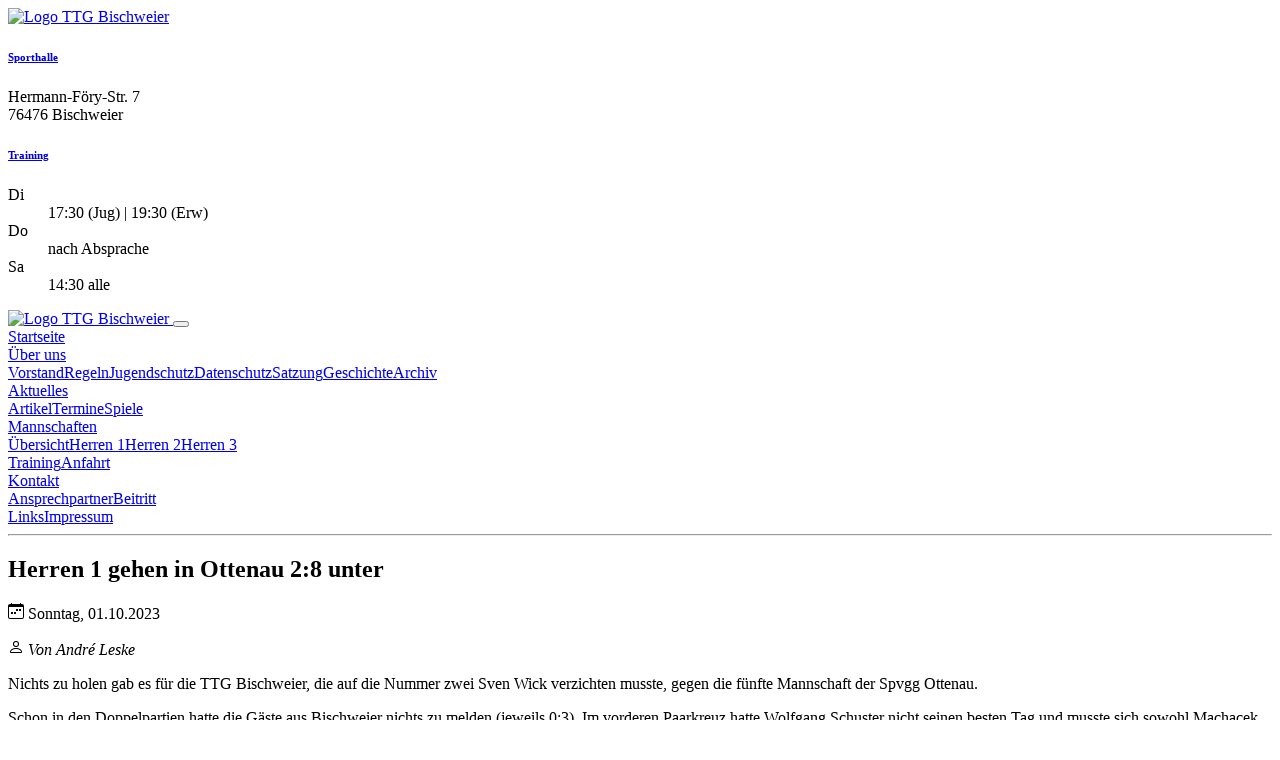

--- FILE ---
content_type: text/html; charset=UTF-8
request_url: https://ttg-bischweier.de/index.php?id=artikel&AID=1344
body_size: 4705
content:

<!doctype html>
<html lang="de">

<head>
  <meta charset="utf-8">
  <meta name="viewport" content="width=device-width, initial-scale=1, shrink-to-fit=no">
  <meta name="keywords" content="Tischtennis,Bischweier,TTG Bischweier,775 Jahre Bischweier,Tischtennis-Gaudi">
  <meta name="description" content="Nichts zu holen gab es f&uuml;r die TTG Bischweier, die auf die Nummer zwei Sven Wick verzichten musste, gegen die f&uuml;nfte Mannschaft der Spvgg Ottenau.

Schon in den Doppelpartien hatte die G&auml;ste aus Bischweier nichts zu melden (jeweils 0:3). Im vorderen Paarkreuz hatte Wolfgang Schuster nicht...">

  <link rel="stylesheet" href="css/ttg-combi-070.min.css">
  <link rel="shortcut icon" type="image/x-icon" href="favicon.ico">

  <title>Herren 1 gehen in Ottenau 2:8 unter | TTG Bischweier</title>
</head>

<body>

  <div class="container d-none d-md-block pb-1">
    <div class="row pt-3">

      <div class="col-md col-lg-5 col-xl">
        <a href="https://ttg-bischweier.de" title="Zur Startseite">
          <img src="./bilder/design/ttg-logo-605-final.svg" width="345" alt="Logo TTG Bischweier">
        </a>
      </div>

      <div class="col-lg-3 col-xl d-none d-lg-block">
        <div class="card mb-3 mb-lg-0">
          <h6 class="card-header"><a href="/index.php?id=spiellokal">Sporthalle</a></h6>
          <div class="card-body">
            <p class="card-text">Hermann-Föry-Str. 7<br>76476 Bischweier</p>
          </div>
        </div>
      </div>

      <div class="col-md col-lg-4 col-xl d-none d-md-block">
        <div class="card mb-3 mb-lg-0">
          <h6 class="card-header"><a href="/index.php?id=training">Training</a></h6>
          <!--h6 class="card-header">
            <a href="/index.php?id=training#sommer">Training im Sommer</a>
          </h6-->
          <div class="card-body py-2">
            <dl class="row mb-0">
              <dt class="col-3">Di</dt>
              <dd class="col-9 p-0 mb-0">17:30 (Jug) | 19:30 (Erw)</dd>
              <dt class="col-3">Do</dt>
              <!--dd class="col-9 p-0 mb-0">18:00 Jug., Erw. nach Absprache</dd-->
              <dd class="col-9 p-0 mb-0">nach Absprache</dd>
              <dt class="col-3">Sa</dt>
              <!--dd class="col-9 p-0 mb-0">14:30 Erw. nach Absprache</dd-->
              <dd class="col-9 p-0 mb-0">14:30 alle</dd>
            </dl>
	  </div>

          <!--h6 class="card-header bg-white">Training im Sommer</h6>
          <div class="card-body py-2">
            <dl class="row mb-0">
              <dt class="col-3">Di.</dt>
              <dd class="col-9 p-0 mb-0">19:30 Erwachsene</dd>
              <dt class="col-3">11.09.</dt>
              <dd class="col-9 p-0 mb-0">Trainingsauftakt 2018/19</dd>
            </dl>
          </div-->

        </div>
      </div>
    </div>

  </div>

  <nav class="navbar navbar-expand-md navbar-light">

  <div class="container">
    <a href="https://ttg-bischweier.de" class="navbar-brand d-md-none" title="Zur Startseite">
      <img src="./bilder/design/ttg-logo-605-final.svg" width="345" alt="Logo TTG Bischweier">
    </a>
    <button class="navbar-toggler" type="button" data-toggle="collapse" data-target="#navbarNavDropdown" aria-controls="navbarNavDropdown" aria-expanded="false" aria-label="Navigation ausklappen">
      <span class="navbar-toggler-icon"></span>
    </button>
    <div class="collapse navbar-collapse" id="navbarNavDropdown">
      <div class="navbar-nav nav-pills mr-auto">

        <a class="nav-item nav-link" href="/index.php?id=startseite">Startseite</a><div class="nav-item dropdown">
			<a class="nav-link dropdown-toggle" href="#" id="navbarDropdownMenuLink" data-toggle="dropdown" aria-haspopup="true" aria-expanded="false">Über uns </a><div class="dropdown-menu" aria-labelledby="navbarDropdownMenuLink"><a class="dropdown-item" href="/index.php?id=vorstand">Vorstand</a><a class="dropdown-item" href="/index.php?id=regeln">Regeln</a><a class="dropdown-item" href="/index.php?id=ehrenkodex">Jugendschutz</a><a class="dropdown-item" href="/index.php?id=datenschutz">Datenschutz</a><a class="dropdown-item" href="/index.php?id=satzung">Satzung</a><a class="dropdown-item" href="/index.php?id=geschichte">Geschichte</a><a class="dropdown-item" href="/index.php?id=archiv">Archiv</a></div></div><div class="nav-item dropdown">
			<a class="nav-link dropdown-toggle active" href="#" id="navbarDropdownMenuLink" data-toggle="dropdown" aria-haspopup="true" aria-expanded="false">Aktuelles </a><div class="dropdown-menu" aria-labelledby="navbarDropdownMenuLink"><a class="dropdown-item" href="/index.php?id=artikel">Artikel</a><a class="dropdown-item" href="/index.php?id=termine">Termine</a><a class="dropdown-item" href="/index.php?id=spielbetrieb">Spiele</a></div></div><div class="nav-item dropdown">
			<a class="nav-link dropdown-toggle" href="#" id="navbarDropdownMenuLink" data-toggle="dropdown" aria-haspopup="true" aria-expanded="false">Mannschaften </a><div class="dropdown-menu" aria-labelledby="navbarDropdownMenuLink"><a class="dropdown-item" href="/index.php?id=mannschaften">Übersicht</a><a class="dropdown-item" href="/index.php?id=mannschaften&mannschaft=H1">Herren 1</a><a class="dropdown-item" href="/index.php?id=mannschaften&mannschaft=H2">Herren 2</a><a class="dropdown-item" href="/index.php?id=mannschaften&mannschaft=H3">Herren 3</a></div></div><a class="nav-item nav-link" href="/index.php?id=training">Training</a><a class="nav-item nav-link" href="/index.php?id=spiellokal">Anfahrt</a><div class="nav-item dropdown">
			<a class="nav-link dropdown-toggle" href="#" id="navbarDropdownMenuLink" data-toggle="dropdown" aria-haspopup="true" aria-expanded="false">Kontakt </a><div class="dropdown-menu" aria-labelledby="navbarDropdownMenuLink"><a class="dropdown-item" href="/index.php?id=kontakt">Ansprechpartner</a><a class="dropdown-item" href="/index.php?id=beitrittsformular">Beitritt</a></div></div><a class="nav-item nav-link" href="/index.php?id=links">Links</a><a class="nav-item nav-link" href="/index.php?id=impressum">Impressum</a>      </div>
    </div>
  </div>
  </nav>

  <div class="container">
    <hr class="m-0 p-0 pb-md-3 d-none d-md-block">
  </div>

	<div class="container">

		<div class="row">

			<div class="col-lg-8 col-xl-9 mb-5">

				<article>

			<header>
				<h1 id="artikel" class="mb-3">Herren 1 gehen in Ottenau 2:8 unter</h1>
				
				<p class="text-muted mb-0" id="bearbeitungsstand">
					<svg width="1em" height="1em" viewBox="0 0 16 16" class="bi bi-calendar-week" fill="currentColor" xmlns="http://www.w3.org/2000/svg">
						<path fill-rule="evenodd" d="M3.5 0a.5.5 0 0 1 .5.5V1h8V.5a.5.5 0 0 1 1 0V1h1a2 2 0 0 1 2 2v11a2 2 0 0 1-2 2H2a2 2 0 0 1-2-2V3a2 2 0 0 1 2-2h1V.5a.5.5 0 0 1 .5-.5zM1 4v10a1 1 0 0 0 1 1h12a1 1 0 0 0 1-1V4H1z"/>
						<path d="M11 6.5a.5.5 0 0 1 .5-.5h1a.5.5 0 0 1 .5.5v1a.5.5 0 0 1-.5.5h-1a.5.5 0 0 1-.5-.5v-1zm-3 0a.5.5 0 0 1 .5-.5h1a.5.5 0 0 1 .5.5v1a.5.5 0 0 1-.5.5h-1a.5.5 0 0 1-.5-.5v-1zm-5 3a.5.5 0 0 1 .5-.5h1a.5.5 0 0 1 .5.5v1a.5.5 0 0 1-.5.5h-1a.5.5 0 0 1-.5-.5v-1zm3 0a.5.5 0 0 1 .5-.5h1a.5.5 0 0 1 .5.5v1a.5.5 0 0 1-.5.5h-1a.5.5 0 0 1-.5-.5v-1z"/>
					</svg>
									<time itemprop="datePublished" datetime="2023-10-01">
						Sonntag, 01.10.2023					</time>
									</p>

								<p>
					<svg width="1em" height="1em" viewBox="0 0 16 16" class="bi bi-person" fill="currentColor" xmlns="http://www.w3.org/2000/svg">
  <path fill-rule="evenodd" d="M10 5a2 2 0 1 1-4 0 2 2 0 0 1 4 0zM8 8a3 3 0 1 0 0-6 3 3 0 0 0 0 6zm6 5c0 1-1 1-1 1H3s-1 0-1-1 1-4 6-4 6 3 6 4zm-1-.004c-.001-.246-.154-.986-.832-1.664C11.516 10.68 10.289 10 8 10c-2.29 0-3.516.68-4.168 1.332-.678.678-.83 1.418-.832 1.664h10z"/>
</svg>
					<em>Von André Leske</em>
				</p>
			</header>

			<p class="mt-4">Nichts zu holen gab es für die TTG Bischweier, die auf die Nummer zwei Sven Wick verzichten musste, gegen die fünfte Mannschaft der Spvgg Ottenau.</p>
<p>
Schon in den Doppelpartien hatte die Gäste aus Bischweier nichts zu melden (jeweils 0:3). Im vorderen Paarkreuz hatte Wolfgang Schuster nicht seinen besten Tag und musste sich sowohl Machacek (1:3) (der sehr gut spielte) als auch Altmeister Heck (0:3) geschlagen geben. Bei André Leske lief es wenigstens etwas besser. Das Defensivduell ging zwar gegen den sicheren Heck 1:3 verloren, aber gegen Machacek gelang nach Anfangsschwierigkeiten dann doch ein klarer 3:1-Erfolg. Im hinteren Paarkreuz überzeugte Norman Dohm gegen den routinierten Abwehrspieler Graber und gewann hochverdient 3:1. Im zweiten Spiel gegen Debelt musste er sich nach einem guten Spiel von beiden Seiten leider knapp 2:3 geschlagen geben. Nachwuchstalent Tom Laux machte sein erstes Spiel in der Kreisliga C und zeigte, dass man mit ihm in Zukunft sicher rechnen kann, auch wenn beide Spiele 0:3 verloren gingen. Diese Ergebnisse sind jedoch wenig verwunderlich, da seine Gegner viel Erfahrung und jeweils ca. 300 TTR-Punkte mehr aufzuweisen haben.</p>
<p>
So kam es zu einem deutlichen und verdienten 8:2-Sieg für den bislang ungeschlagenen Tabellenführer Ottenau.</p>
			
			<footer>

			<blockquote class="blockquote">
					<footer class="blockquote-footer my-4 py-2">
						Auch zu lesen in <cite>Kommunal-Echo 40/23</cite>
					</footer>
				</blockquote>					<div class="card mt-3">
						<h5 class="card-header">Alle Zahlen des Spiels</h5>
						<div class="card-body">
							Fr., 29.09.2023, 20:15 Uhr							<p class="mb-0">Spvgg Ottenau V - <a href="/index.php?id=mannschaften&amp;spielzeit=2023&amp;mannschaft=H1" title="Zur Mannschaftsseite &bdquo;Herren 1 2023/24&rdquo;">Herren 1</a></p>
							<p class="display-4 mb-4">8&nbsp;:&nbsp;2</p>
							<a href="http://ttvbw.click-tt.de/cgi-bin/WebObjects/nuLigaTTDE.woa/wa/clubMeetingReport?club=1416&meeting=14381622&group=445493&championship=SK+Bez.+RB+23%2F24" class="clicktt" target="_blank" title="Ausführlicher Spielbericht auf &bdquo;click-TT&rdquo;">Spieldetails bei click-TT</a>
													</div>
					</div>
								
			<p class="my-4"><a href="/index.php?id=artikel&amp;spielzeit=2023" class="btn btn-primary">Zur Artikel-Übersicht</a></p>

			</footer>

			</article>
						</div>

			<div class="col-lg-4 col-xl-3 mt-md-1">
				<div class="row">
				<div class="col-md-6 col-lg-12">		<div class="mb-4 artikel-box">

			<div class="card">
				<div class="card-body p-0">
					<h5 class="card-header">Artikel</h5>
					<ul class="list-group list-group-flush">

	<li class="list-group-item">
			Sa., 13.12.2025<br>
			<a href="/index.php?id=artikel&amp;AID=1416">Beim Herbstmeister gab es für Herren 1 nichts zu holen</a>
	</li>
		<li class="list-group-item">
			Sa., 13.12.2025<br>
			<a href="/index.php?id=artikel&amp;AID=1415">Debakel in Rauental für Herren 1</a>
	</li>
		<li class="list-group-item">
			Mi., 19.11.2025<br>
			<a href="/index.php?id=artikel&amp;AID=1414">Klare 3-7 Niederlage für Herren 1 gegen Muggensturm</a>
	</li>
		<li class="list-group-item">
			Mi., 05.11.2025<br>
			<a href="/index.php?id=artikel&amp;AID=1413">Herren 1 verlieren das Heimspiel gegen TTV Gamshurst</a>
	</li>
	
					</ul>
				</div>
				<div class="card-footer">
					<a href="/index.php?id=artikel" class="btn btn-danger">Alle Artikel &rarr;</a>
				</div>
			</div>

		</div>
</div><div class="col-md-6 col-lg-12"><!-- 
<div class="col-md-6 col-xl-3 mb-4 termine-box">
 -->
<div class="mb-4 termine-box">

	<div class="card">
		<div class="card-body p-0">
			<h5 class="card-header">Termine&nbsp;<a class="ical" href="termine_spiele.ical"></a></h5>
			<ul class="list-group list-group-flush">
	<li class="list-group-item">
				<strong>Morgen, 20:30 Uhr</strong><br>
					Herren 2 - SV Weitenung IV<br><!--
					<a href="/index.php?id=spielbetrieb#sid2005" style="margin-right:10px;">Übersicht</a> -->
								</li>
		<li class="list-group-item">
				<strong>Mi., 28.01.26, 20:00 Uhr</strong><br>
					TTF Rastatt VI  - Herren 3<br><!--
					<a href="/index.php?id=spielbetrieb#sid2023" style="margin-right:10px;">Übersicht</a> -->
								</li>
		<li class="list-group-item">
				<strong>Do., 29.01.26, 20:30 Uhr</strong><br>
					Herren 2 - TV Lichtental III<br><!--
					<a href="/index.php?id=spielbetrieb#sid2006" style="margin-right:10px;">Übersicht</a> -->
								</li>
		<li class="list-group-item">
				<strong>Mi., 04.02.26, 20:15 Uhr</strong><br>
					TTG Achern II - Herren 3<br><!--
					<a href="/index.php?id=spielbetrieb#sid2024" style="margin-right:10px;">Übersicht</a> -->
								</li>
					</ul>
		</div>
		<div class="card-footer">
			<a href="/index.php?id=termine" class="btn btn-success">Alle Termine &rarr;</a>
		</div>
	</div>

</div>
</div><div class="col-md-6 col-lg-12"><!-- 
<div class="col-md-6 col-xl-3 mb-4 ergebnisse-box">
 -->
<div class="mb-4 ergebnisse-box">

	<div class="card">
		<div class="card-body p-0">
			<h5 class="card-header">Ergebnisse</h5>
			<ul class="list-group list-group-flush">
	<li class="list-group-item">
				Fr., 12.12.25, 20:15 Uhr				<dl class="row mb-0">
					<dt class="col-10 my-0">Rastatter TTC II </dt>					<dd class="col-2 my-0" style="overflow-wrap: normal; word-wrap: normal;">9</dd>
					<dt class="col-10 my-0">Herren 1</dt>
					<dd class="col-2 my-0" style="overflow-wrap: normal; word-wrap: normal;">1</dd>
				</dl>
				<a href="http://ttvbw.click-tt.de/cgi-bin/WebObjects/nuLigaTTDE.woa/wa/clubMeetingReport?club=1416&meeting=15491535&group=494807&championship=SK+Bez.+RB+25%2F26" class="clicktt" title="Zum ausführlichen Spielbericht auf &bdquo;click-TT&rdquo; wechseln">click-TT</a>			</li>
		<li class="list-group-item">
				Di., 09.12.25, 20:00 Uhr				<dl class="row mb-0">
					<dt class="col-10 my-0">Herren 3</dt>					<dd class="col-2 my-0" style="overflow-wrap: normal; word-wrap: normal;">8</dd>
					<dt class="col-10 my-0">TUS Sasbachried III</dt>
					<dd class="col-2 my-0" style="overflow-wrap: normal; word-wrap: normal;">2</dd>
				</dl>
				<a href="http://ttvbw.click-tt.de/cgi-bin/WebObjects/nuLigaTTDE.woa/wa/clubMeetingReport?club=1416&meeting=15395115&group=494855&championship=SK+Bez.+RB+25%2F26" class="clicktt" title="Zum ausführlichen Spielbericht auf &bdquo;click-TT&rdquo; wechseln">click-TT</a>			</li>
		<li class="list-group-item">
				Mo., 08.12.25, 20:15 Uhr				<dl class="row mb-0">
					<dt class="col-10 my-0">TV Forbach</dt>					<dd class="col-2 my-0" style="overflow-wrap: normal; word-wrap: normal;">6</dd>
					<dt class="col-10 my-0">Herren 2</dt>
					<dd class="col-2 my-0" style="overflow-wrap: normal; word-wrap: normal;">4</dd>
				</dl>
				<a href="http://ttvbw.click-tt.de/cgi-bin/WebObjects/nuLigaTTDE.woa/wa/clubMeetingReport?club=1416&meeting=15395003&group=494902&championship=SK+Bez.+RB+25%2F26" class="clicktt" title="Zum ausführlichen Spielbericht auf &bdquo;click-TT&rdquo; wechseln">click-TT</a>			</li>
		<li class="list-group-item">
				Fr., 05.12.25, 20:15 Uhr				<dl class="row mb-0">
					<dt class="col-10 my-0">TTC Rauental III</dt>					<dd class="col-2 my-0" style="overflow-wrap: normal; word-wrap: normal;">10</dd>
					<dt class="col-10 my-0">Herren 1</dt>
					<dd class="col-2 my-0" style="overflow-wrap: normal; word-wrap: normal;">0</dd>
				</dl>
				<a href="http://ttvbw.click-tt.de/cgi-bin/WebObjects/nuLigaTTDE.woa/wa/clubMeetingReport?club=1416&meeting=15491538&group=494807&championship=SK+Bez.+RB+25%2F26" class="clicktt" title="Zum ausführlichen Spielbericht auf &bdquo;click-TT&rdquo; wechseln">click-TT</a>			</li>
					</ul>
		</div>
		<div class="card-footer">
			<a href="/index.php?id=spielbetrieb" class="btn btn-primary">Alle Spiele &rarr;</a>
		</div>
	</div>

</div>
</div>				</div>

			</div>

		</div>

	</div>

	
  <div class="container">

    <div class="d-block d-lg-none">
      <div class="card mb-4">
        <h6 class="card-header">
          <a href="/index.php?id=spiellokal">Sporthalle</a></h6>
        <div class="card-body">
          <p class="card-text">Hermann-Föry-Str. 7<br>76476 Bischweier</p>
        </div>
      </div>
    </div>

    <div class="d-block d-md-none">
      <div class="card mb-4">
        <h6 class="card-header">
          <a href="/index.php?id=training">Training</a></h6>
	<!--h6 class="card-header">
          <a href="/index.php?id=training#sommer">Training im Sommer</a>
        </h6-->
        <div class="card-body py-2">
          <dl class="row mb-0">
            <dt class="col-3">Di.</dt>
            <dd class="col-9 p-0 mb-0">17:30 Jug., 19:30 Erw.</dd>
            <dt class="col-3">Do.</dt>
            <!--dd class="col-9 p-0 mb-0">18:00 Jug., Erw. nach Absprache</dd-->
            <dd class="col-9 p-0 mb-0">nach Absprache</dd>
            <dt class="col-3">Sa.</dt>
            <!--dd class="col-9 p-0 mb-0">14:30 Erw. nach Absprache</dd-->
            <dd class="col-9 p-0 mb-0">14:30 alle</dd>
          </dl>
        </div>
      </div>
    </div>
  </div>

  <!-- DISABLE FOOTER (swick)

  <footer class="page-footer py-5 mt-5">
    <div class="footer-overlay container-fluid pb-4" style="padding-top: 2.5rem;">
      <div class="container">
        <div class="row">

     DISABLE FOOTER (swick) -->

          <!--div class="col-sm-6 col-md-12 col-lg">
            <h6 class="mb-3">Partner</h6>
              <a href="/index.php?id=partner"><img src="./bilder/content/gpa-jakob.jpg" width="200" height="70" title="GPA-Jakob Pressenautomation GmbH" class="img-fluid mb-4"></a>
          </div-->

<!-- DISABLE FOOTER (swick)

          <div class="col-sm-6 col-md">
            <h6 class="mb-3">Besondere Momente</h6>
              <ul class="list-unstyled mb-4">
                <li><a href="/index.php?id=artikel&AID=772">25 Jahre TTG</a></li>
                <li><a href="/index.php?id=artikel&AID=1192">Cedric in Berlin</a></li>
                <li><a href="/index.php?id=artikel&AID=963">TOP16-Rangliste U12</a></li>
                <li><a href="/index.php?id=artikel&AID=1111">Tischtennis-Gaudi zum Dorfjubiläum</a></li>
              </ul>
          </div>

          <div class="col-sm">
            <h6 class="mb-3">Auf einen Blick</h6>
              <ul class="list-unstyled mb-4">
                <li><a href="/index.php?id=spiellokal">Anfahrt</a></li>
                <li><a href="/index.php?id=training">Training</a></li>
                <li><a href="/index.php?id=mannschaften">Mannschaften</a></li>
                <li><a href="/index.php?id=beitrittsformular">Mitglied werden</a></li>
              </ul>
          </div>

          <div class="col-sm">
            <h6 class="mb-3">Gut zu wissen</h6>
              <ul class="list-unstyled mb-4">
                <li><a href="/index.php?id=regeln">Regeln</a></li>
                <li><a href="/index.php?id=ehrenkodex">Jugendschutz</a></li>
                <li><a href="/index.php?id=datenschutz">Datenschutz</a></li>
                <li><a href="/index.php?id=impressum">Impressum</a></li>
              </ul>
          </div>
        </div>
      </div>


    </div>
  </footer>

  DISABLE FOOTER (swick) -->


<script src="js/jquery-3.5.1.slim.min.js"></script>
<script src="js/bootstrap.bundle.min.js"></script>
</body>
</html>
